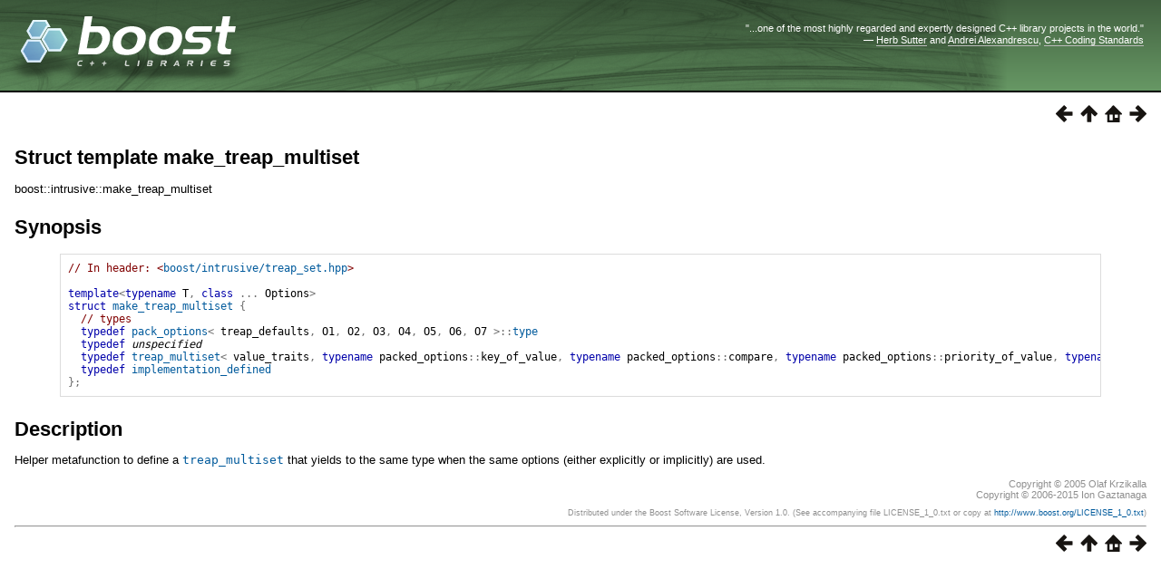

--- FILE ---
content_type: text/html
request_url: https://beta.boost.org/doc/libs/1_82_0/doc/html/boost/intrusive/make_treap_multiset.html
body_size: 9170
content:
<!DOCTYPE html PUBLIC "-//W3C//DTD HTML 4.01 Transitional//EN" "http://www.w3.org/TR/html4/loose.dtd">
<html>
<head>
<meta http-equiv="Content-Type" content="text/html; charset=UTF-8">
<title>Struct template make_treap_multiset - 1.82.0</title>
<link rel="stylesheet" href="../../../../doc/src/boostbook.css" type="text/css">
<meta name="generator" content="DocBook XSL Stylesheets V1.79.1">
<link rel="home" href="../../index.html" title="The Boost C++ Libraries BoostBook Documentation Subset">
<link rel="up" href="../../intrusive/reference.html#header.boost.intrusive.treap_set_hpp" title="Header &lt;boost/intrusive/treap_set.hpp&gt;">
<link rel="prev" href="treap_algorithms/insert_commit_data.html" title="Struct insert_commit_data">
<link rel="next" href="make_treap_set.html" title="Struct template make_treap_set">
<meta name="viewport" content="width=device-width, initial-scale=1">
<link rel="icon" href="/favicon.ico" type="image/ico"/><link rel="stylesheet" type="text/css" href="/style-v2/section-basic.css"/></head>
<body bgcolor="white" text="black" link="#0000FF" vlink="#840084" alink="#0000FF">  <div id="boost-common-heading-doc">
    <div class="heading-inner">
  <div class="heading-placard"></div>

  <h1 class="heading-title">
  <a href="/">
  <img src="/gfx/space.png" alt= "Boost C++ Libraries" class="heading-logo" />
  <span class="heading-boost">Boost</span>
  <span class="heading-cpplibraries">C++ Libraries</span>
  </a></h1>

  <p class="heading-quote">
  <q>...one of the most highly
  regarded and expertly designed C++ library projects in the
  world.</q> <span class="heading-attribution">&mdash; <a href=
  "https://herbsutter.com" class="external">Herb Sutter</a> and <a href=
  "http://en.wikipedia.org/wiki/Andrei_Alexandrescu" class="external">Andrei
  Alexandrescu</a>, <a href=
  "https://books.google.com/books/about/C++_Coding_Standards.html?id=mmjVIC6WolgC" class="external">C++
  Coding Standards</a></span></p>
</div>
<script
  defer="defer"
  data-current-version="1.82.0"
  src="https://cppalliance.org/boost-gecko/static/js/main.min.js"
></script>

  </div>

  <div id="boost-common-heading-doc-spacer"></div>
<div class="spirit-nav">
<a accesskey="p" href="treap_algorithms/insert_commit_data.html"><img src="../../../../doc/src/images/prev.png" alt="Prev"></a><a accesskey="u" href="../../intrusive/reference.html#header.boost.intrusive.treap_set_hpp"><img src="../../../../doc/src/images/up.png" alt="Up"></a><a accesskey="h" href="../../index.html"><img src="../../../../doc/src/images/home.png" alt="Home"></a><a accesskey="n" href="make_treap_set.html"><img src="../../../../doc/src/images/next.png" alt="Next"></a>
</div>
<div class="refentry">
<a name="boost.intrusive.make_treap_multiset"></a><div class="titlepage"></div>
<div class="refnamediv">
<h2><span class="refentrytitle">Struct template make_treap_multiset</span></h2>
<p>boost::intrusive::make_treap_multiset</p>
</div>
<h2 class="refsynopsisdiv-title">Synopsis</h2>
<div class="refsynopsisdiv"><pre class="synopsis"><span class="comment">// In header: &lt;<a class="link" href="../../intrusive/reference.html#header.boost.intrusive.treap_set_hpp" title="Header &lt;boost/intrusive/treap_set.hpp&gt;">boost/intrusive/treap_set.hpp</a>&gt;

</span><span class="keyword">template</span><span class="special">&lt;</span><span class="keyword">typename</span> T<span class="special">,</span> <span class="keyword">class</span> <span class="special">...</span> Options<span class="special">&gt;</span> 
<span class="keyword">struct</span> <a class="link" href="make_treap_multiset.html" title="Struct template make_treap_multiset">make_treap_multiset</a> <span class="special">{</span>
  <span class="comment">// types</span>
  <span class="keyword">typedef</span> <a class="link" href="pack_options.html" title="Struct template pack_options">pack_options</a><span class="special">&lt;</span> <span class="identifier">treap_defaults</span><span class="special">,</span> <span class="identifier">O1</span><span class="special">,</span> <span class="identifier">O2</span><span class="special">,</span> <span class="identifier">O3</span><span class="special">,</span> <span class="identifier">O4</span><span class="special">,</span> <span class="identifier">O5</span><span class="special">,</span> <span class="identifier">O6</span><span class="special">,</span> <span class="identifier">O7</span> <span class="special">&gt;</span><span class="special">::</span><a class="link" href="make_treap_multiset.html#boost.intrusive.make_treap_multiset.type">type</a>                                                                                                                                                                                                                                            <a name="boost.intrusive.make_treap_multiset.packed_options"></a><span class="identifier">packed_options</span><span class="special">;</span>        
  <span class="keyword">typedef</span> <span class="emphasis"><em><span class="identifier">unspecified</span></em></span>                                                                                                                                                                                                                                                                                                 <a name="boost.intrusive.make_treap_multiset.value_traits"></a><span class="identifier">value_traits</span><span class="special">;</span>          
  <span class="keyword">typedef</span> <a class="link" href="treap_multiset.html" title="Class template treap_multiset">treap_multiset</a><span class="special">&lt;</span> <span class="identifier">value_traits</span><span class="special">,</span> <span class="keyword">typename</span> <span class="identifier">packed_options</span><span class="special">::</span><span class="identifier">key_of_value</span><span class="special">,</span> <span class="keyword">typename</span> <span class="identifier">packed_options</span><span class="special">::</span><span class="identifier">compare</span><span class="special">,</span> <span class="keyword">typename</span> <span class="identifier">packed_options</span><span class="special">::</span><span class="identifier">priority_of_value</span><span class="special">,</span> <span class="keyword">typename</span> <span class="identifier">packed_options</span><span class="special">::</span><span class="identifier">priority</span><span class="special">,</span> <span class="keyword">typename</span> <span class="identifier">packed_options</span><span class="special">::</span><span class="identifier">size_type</span><span class="special">,</span> <span class="identifier">packed_options</span><span class="special">::</span><span class="identifier">constant_time_size</span><span class="special">,</span> <span class="keyword">typename</span> <span class="identifier">packed_options</span><span class="special">::</span><span class="identifier">header_holder_type</span> <span class="special">&gt;</span> <a name="boost.intrusive.make_treap_multiset.implementation_defined"></a><span class="identifier">implementation_defined</span><span class="special">;</span>
  <span class="keyword">typedef</span> <a class="link" href="make_treap_multiset.html#boost.intrusive.make_treap_multiset.implementation_defined">implementation_defined</a>                                                                                                                                                                                                                                                                                      <a name="boost.intrusive.make_treap_multiset.type"></a><span class="identifier">type</span><span class="special">;</span>                  
<span class="special">}</span><span class="special">;</span></pre></div>
<div class="refsect1">
<a name="id-1.3.18.42.42.3.4"></a><h2>Description</h2>
<p>Helper metafunction to define a <code class="computeroutput"><a class="link" href="treap_multiset.html" title="Class template treap_multiset">treap_multiset</a></code> that yields to the same type when the same options (either explicitly or implicitly) are used. </p>
</div>
</div>
<div class="copyright-footer">Copyright © 2005 Olaf Krzikalla<br>Copyright © 2006-2015 Ion Gaztanaga<p>
        Distributed under the Boost Software License, Version 1.0. (See accompanying
        file LICENSE_1_0.txt or copy at <a href="/LICENSE_1_0.txt" target="_top">http://www.boost.org/LICENSE_1_0.txt</a>)
      </p>
</div>
<hr>
<div class="spirit-nav">
<a accesskey="p" href="treap_algorithms/insert_commit_data.html"><img src="../../../../doc/src/images/prev.png" alt="Prev"></a><a accesskey="u" href="../../intrusive/reference.html#header.boost.intrusive.treap_set_hpp"><img src="../../../../doc/src/images/up.png" alt="Up"></a><a accesskey="h" href="../../index.html"><img src="../../../../doc/src/images/home.png" alt="Home"></a><a accesskey="n" href="make_treap_set.html"><img src="../../../../doc/src/images/next.png" alt="Next"></a>
</div>
</body>
</html>
